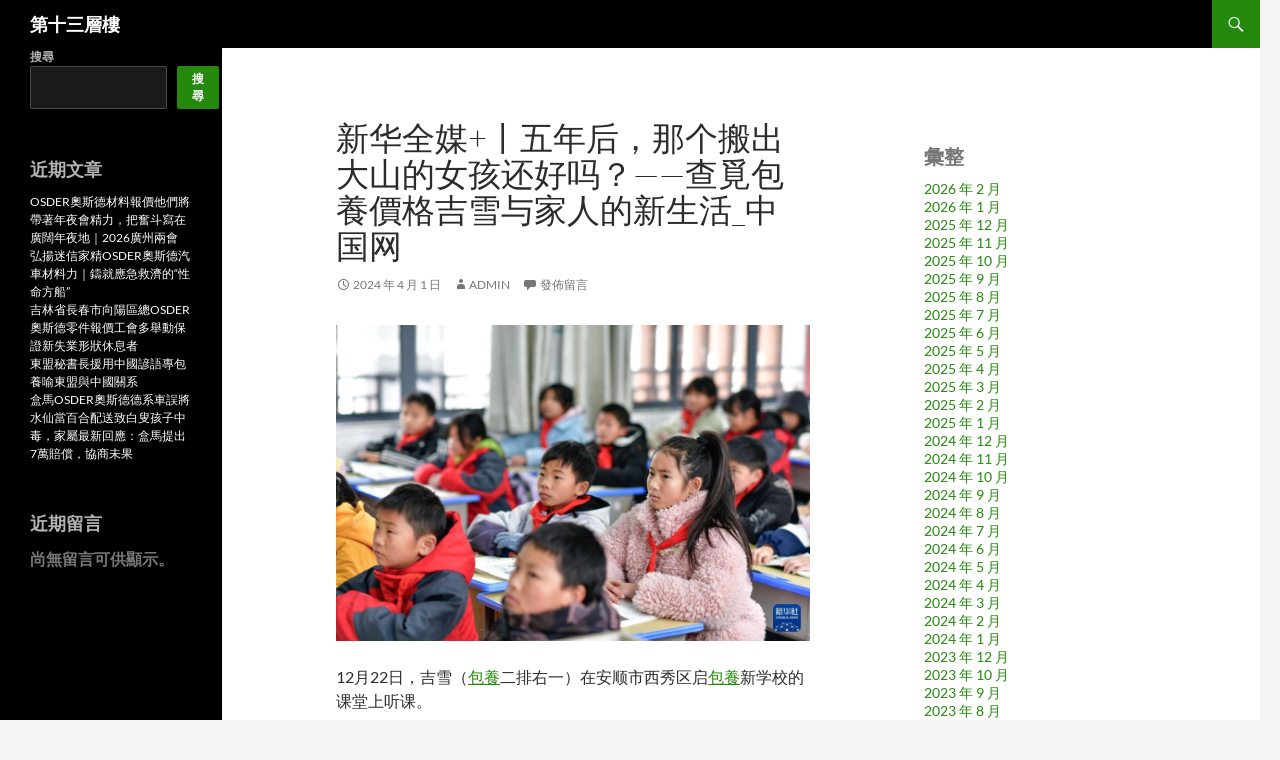

--- FILE ---
content_type: text/html; charset=UTF-8
request_url: https://sgwawa.com.tw/%E6%96%B0%E5%8D%8E%E5%85%A8%E5%AA%92%E4%B8%A8%E4%BA%94%E5%B9%B4%E5%90%8E%EF%BC%8C%E9%82%A3%E4%B8%AA%E6%90%AC%E5%87%BA%E5%A4%A7%E5%B1%B1%E7%9A%84%E5%A5%B3%E5%AD%A9%E8%BF%98%E5%A5%BD%E5%90%97-13/
body_size: 11203
content:
<!DOCTYPE html>
<html lang="zh-TW">
<head>
	<meta charset="UTF-8">
	<meta name="viewport" content="width=device-width, initial-scale=1.0">
	<title>新华全媒+丨五年后，那个搬出大山的女孩还好吗？——查覓包養價格吉雪与家人的新生活_中国网 | 第十三層樓</title>
	<link rel="profile" href="https://gmpg.org/xfn/11">
	<link rel="pingback" href="https://sgwawa.com.tw/xmlrpc.php">
	<meta name='robots' content='max-image-preview:large' />
<link rel="alternate" type="application/rss+xml" title="訂閱《第十三層樓》&raquo; 資訊提供" href="https://sgwawa.com.tw/feed/" />
<link rel="alternate" type="application/rss+xml" title="訂閱《第十三層樓》&raquo; 留言的資訊提供" href="https://sgwawa.com.tw/comments/feed/" />
<link rel="alternate" type="application/rss+xml" title="訂閱《第十三層樓 》&raquo;〈新华全媒+丨五年后，那个搬出大山的女孩还好吗？——查覓包養價格吉雪与家人的新生活_中国网〉留言的資訊提供" href="https://sgwawa.com.tw/%e6%96%b0%e5%8d%8e%e5%85%a8%e5%aa%92%e4%b8%a8%e4%ba%94%e5%b9%b4%e5%90%8e%ef%bc%8c%e9%82%a3%e4%b8%aa%e6%90%ac%e5%87%ba%e5%a4%a7%e5%b1%b1%e7%9a%84%e5%a5%b3%e5%ad%a9%e8%bf%98%e5%a5%bd%e5%90%97-13/feed/" />
<link rel="alternate" title="oEmbed (JSON)" type="application/json+oembed" href="https://sgwawa.com.tw/wp-json/oembed/1.0/embed?url=https%3A%2F%2Fsgwawa.com.tw%2F%25e6%2596%25b0%25e5%258d%258e%25e5%2585%25a8%25e5%25aa%2592%25e4%25b8%25a8%25e4%25ba%2594%25e5%25b9%25b4%25e5%2590%258e%25ef%25bc%258c%25e9%2582%25a3%25e4%25b8%25aa%25e6%2590%25ac%25e5%2587%25ba%25e5%25a4%25a7%25e5%25b1%25b1%25e7%259a%2584%25e5%25a5%25b3%25e5%25ad%25a9%25e8%25bf%2598%25e5%25a5%25bd%25e5%2590%2597-13%2F" />
<link rel="alternate" title="oEmbed (XML)" type="text/xml+oembed" href="https://sgwawa.com.tw/wp-json/oembed/1.0/embed?url=https%3A%2F%2Fsgwawa.com.tw%2F%25e6%2596%25b0%25e5%258d%258e%25e5%2585%25a8%25e5%25aa%2592%25e4%25b8%25a8%25e4%25ba%2594%25e5%25b9%25b4%25e5%2590%258e%25ef%25bc%258c%25e9%2582%25a3%25e4%25b8%25aa%25e6%2590%25ac%25e5%2587%25ba%25e5%25a4%25a7%25e5%25b1%25b1%25e7%259a%2584%25e5%25a5%25b3%25e5%25ad%25a9%25e8%25bf%2598%25e5%25a5%25bd%25e5%2590%2597-13%2F&#038;format=xml" />
<style id='wp-img-auto-sizes-contain-inline-css'>
img:is([sizes=auto i],[sizes^="auto," i]){contain-intrinsic-size:3000px 1500px}
/*# sourceURL=wp-img-auto-sizes-contain-inline-css */
</style>
<style id='wp-emoji-styles-inline-css'>

	img.wp-smiley, img.emoji {
		display: inline !important;
		border: none !important;
		box-shadow: none !important;
		height: 1em !important;
		width: 1em !important;
		margin: 0 0.07em !important;
		vertical-align: -0.1em !important;
		background: none !important;
		padding: 0 !important;
	}
/*# sourceURL=wp-emoji-styles-inline-css */
</style>
<style id='wp-block-library-inline-css'>
:root{--wp-block-synced-color:#7a00df;--wp-block-synced-color--rgb:122,0,223;--wp-bound-block-color:var(--wp-block-synced-color);--wp-editor-canvas-background:#ddd;--wp-admin-theme-color:#007cba;--wp-admin-theme-color--rgb:0,124,186;--wp-admin-theme-color-darker-10:#006ba1;--wp-admin-theme-color-darker-10--rgb:0,107,160.5;--wp-admin-theme-color-darker-20:#005a87;--wp-admin-theme-color-darker-20--rgb:0,90,135;--wp-admin-border-width-focus:2px}@media (min-resolution:192dpi){:root{--wp-admin-border-width-focus:1.5px}}.wp-element-button{cursor:pointer}:root .has-very-light-gray-background-color{background-color:#eee}:root .has-very-dark-gray-background-color{background-color:#313131}:root .has-very-light-gray-color{color:#eee}:root .has-very-dark-gray-color{color:#313131}:root .has-vivid-green-cyan-to-vivid-cyan-blue-gradient-background{background:linear-gradient(135deg,#00d084,#0693e3)}:root .has-purple-crush-gradient-background{background:linear-gradient(135deg,#34e2e4,#4721fb 50%,#ab1dfe)}:root .has-hazy-dawn-gradient-background{background:linear-gradient(135deg,#faaca8,#dad0ec)}:root .has-subdued-olive-gradient-background{background:linear-gradient(135deg,#fafae1,#67a671)}:root .has-atomic-cream-gradient-background{background:linear-gradient(135deg,#fdd79a,#004a59)}:root .has-nightshade-gradient-background{background:linear-gradient(135deg,#330968,#31cdcf)}:root .has-midnight-gradient-background{background:linear-gradient(135deg,#020381,#2874fc)}:root{--wp--preset--font-size--normal:16px;--wp--preset--font-size--huge:42px}.has-regular-font-size{font-size:1em}.has-larger-font-size{font-size:2.625em}.has-normal-font-size{font-size:var(--wp--preset--font-size--normal)}.has-huge-font-size{font-size:var(--wp--preset--font-size--huge)}.has-text-align-center{text-align:center}.has-text-align-left{text-align:left}.has-text-align-right{text-align:right}.has-fit-text{white-space:nowrap!important}#end-resizable-editor-section{display:none}.aligncenter{clear:both}.items-justified-left{justify-content:flex-start}.items-justified-center{justify-content:center}.items-justified-right{justify-content:flex-end}.items-justified-space-between{justify-content:space-between}.screen-reader-text{border:0;clip-path:inset(50%);height:1px;margin:-1px;overflow:hidden;padding:0;position:absolute;width:1px;word-wrap:normal!important}.screen-reader-text:focus{background-color:#ddd;clip-path:none;color:#444;display:block;font-size:1em;height:auto;left:5px;line-height:normal;padding:15px 23px 14px;text-decoration:none;top:5px;width:auto;z-index:100000}html :where(.has-border-color){border-style:solid}html :where([style*=border-top-color]){border-top-style:solid}html :where([style*=border-right-color]){border-right-style:solid}html :where([style*=border-bottom-color]){border-bottom-style:solid}html :where([style*=border-left-color]){border-left-style:solid}html :where([style*=border-width]){border-style:solid}html :where([style*=border-top-width]){border-top-style:solid}html :where([style*=border-right-width]){border-right-style:solid}html :where([style*=border-bottom-width]){border-bottom-style:solid}html :where([style*=border-left-width]){border-left-style:solid}html :where(img[class*=wp-image-]){height:auto;max-width:100%}:where(figure){margin:0 0 1em}html :where(.is-position-sticky){--wp-admin--admin-bar--position-offset:var(--wp-admin--admin-bar--height,0px)}@media screen and (max-width:600px){html :where(.is-position-sticky){--wp-admin--admin-bar--position-offset:0px}}

/*# sourceURL=wp-block-library-inline-css */
</style><style id='wp-block-archives-inline-css'>
.wp-block-archives{box-sizing:border-box}.wp-block-archives-dropdown label{display:block}
/*# sourceURL=https://sgwawa.com.tw/wp-includes/blocks/archives/style.min.css */
</style>
<style id='wp-block-categories-inline-css'>
.wp-block-categories{box-sizing:border-box}.wp-block-categories.alignleft{margin-right:2em}.wp-block-categories.alignright{margin-left:2em}.wp-block-categories.wp-block-categories-dropdown.aligncenter{text-align:center}.wp-block-categories .wp-block-categories__label{display:block;width:100%}
/*# sourceURL=https://sgwawa.com.tw/wp-includes/blocks/categories/style.min.css */
</style>
<style id='wp-block-heading-inline-css'>
h1:where(.wp-block-heading).has-background,h2:where(.wp-block-heading).has-background,h3:where(.wp-block-heading).has-background,h4:where(.wp-block-heading).has-background,h5:where(.wp-block-heading).has-background,h6:where(.wp-block-heading).has-background{padding:1.25em 2.375em}h1.has-text-align-left[style*=writing-mode]:where([style*=vertical-lr]),h1.has-text-align-right[style*=writing-mode]:where([style*=vertical-rl]),h2.has-text-align-left[style*=writing-mode]:where([style*=vertical-lr]),h2.has-text-align-right[style*=writing-mode]:where([style*=vertical-rl]),h3.has-text-align-left[style*=writing-mode]:where([style*=vertical-lr]),h3.has-text-align-right[style*=writing-mode]:where([style*=vertical-rl]),h4.has-text-align-left[style*=writing-mode]:where([style*=vertical-lr]),h4.has-text-align-right[style*=writing-mode]:where([style*=vertical-rl]),h5.has-text-align-left[style*=writing-mode]:where([style*=vertical-lr]),h5.has-text-align-right[style*=writing-mode]:where([style*=vertical-rl]),h6.has-text-align-left[style*=writing-mode]:where([style*=vertical-lr]),h6.has-text-align-right[style*=writing-mode]:where([style*=vertical-rl]){rotate:180deg}
/*# sourceURL=https://sgwawa.com.tw/wp-includes/blocks/heading/style.min.css */
</style>
<style id='wp-block-latest-comments-inline-css'>
ol.wp-block-latest-comments{box-sizing:border-box;margin-left:0}:where(.wp-block-latest-comments:not([style*=line-height] .wp-block-latest-comments__comment)){line-height:1.1}:where(.wp-block-latest-comments:not([style*=line-height] .wp-block-latest-comments__comment-excerpt p)){line-height:1.8}.has-dates :where(.wp-block-latest-comments:not([style*=line-height])),.has-excerpts :where(.wp-block-latest-comments:not([style*=line-height])){line-height:1.5}.wp-block-latest-comments .wp-block-latest-comments{padding-left:0}.wp-block-latest-comments__comment{list-style:none;margin-bottom:1em}.has-avatars .wp-block-latest-comments__comment{list-style:none;min-height:2.25em}.has-avatars .wp-block-latest-comments__comment .wp-block-latest-comments__comment-excerpt,.has-avatars .wp-block-latest-comments__comment .wp-block-latest-comments__comment-meta{margin-left:3.25em}.wp-block-latest-comments__comment-excerpt p{font-size:.875em;margin:.36em 0 1.4em}.wp-block-latest-comments__comment-date{display:block;font-size:.75em}.wp-block-latest-comments .avatar,.wp-block-latest-comments__comment-avatar{border-radius:1.5em;display:block;float:left;height:2.5em;margin-right:.75em;width:2.5em}.wp-block-latest-comments[class*=-font-size] a,.wp-block-latest-comments[style*=font-size] a{font-size:inherit}
/*# sourceURL=https://sgwawa.com.tw/wp-includes/blocks/latest-comments/style.min.css */
</style>
<style id='wp-block-latest-posts-inline-css'>
.wp-block-latest-posts{box-sizing:border-box}.wp-block-latest-posts.alignleft{margin-right:2em}.wp-block-latest-posts.alignright{margin-left:2em}.wp-block-latest-posts.wp-block-latest-posts__list{list-style:none}.wp-block-latest-posts.wp-block-latest-posts__list li{clear:both;overflow-wrap:break-word}.wp-block-latest-posts.is-grid{display:flex;flex-wrap:wrap}.wp-block-latest-posts.is-grid li{margin:0 1.25em 1.25em 0;width:100%}@media (min-width:600px){.wp-block-latest-posts.columns-2 li{width:calc(50% - .625em)}.wp-block-latest-posts.columns-2 li:nth-child(2n){margin-right:0}.wp-block-latest-posts.columns-3 li{width:calc(33.33333% - .83333em)}.wp-block-latest-posts.columns-3 li:nth-child(3n){margin-right:0}.wp-block-latest-posts.columns-4 li{width:calc(25% - .9375em)}.wp-block-latest-posts.columns-4 li:nth-child(4n){margin-right:0}.wp-block-latest-posts.columns-5 li{width:calc(20% - 1em)}.wp-block-latest-posts.columns-5 li:nth-child(5n){margin-right:0}.wp-block-latest-posts.columns-6 li{width:calc(16.66667% - 1.04167em)}.wp-block-latest-posts.columns-6 li:nth-child(6n){margin-right:0}}:root :where(.wp-block-latest-posts.is-grid){padding:0}:root :where(.wp-block-latest-posts.wp-block-latest-posts__list){padding-left:0}.wp-block-latest-posts__post-author,.wp-block-latest-posts__post-date{display:block;font-size:.8125em}.wp-block-latest-posts__post-excerpt,.wp-block-latest-posts__post-full-content{margin-bottom:1em;margin-top:.5em}.wp-block-latest-posts__featured-image a{display:inline-block}.wp-block-latest-posts__featured-image img{height:auto;max-width:100%;width:auto}.wp-block-latest-posts__featured-image.alignleft{float:left;margin-right:1em}.wp-block-latest-posts__featured-image.alignright{float:right;margin-left:1em}.wp-block-latest-posts__featured-image.aligncenter{margin-bottom:1em;text-align:center}
/*# sourceURL=https://sgwawa.com.tw/wp-includes/blocks/latest-posts/style.min.css */
</style>
<style id='wp-block-search-inline-css'>
.wp-block-search__button{margin-left:10px;word-break:normal}.wp-block-search__button.has-icon{line-height:0}.wp-block-search__button svg{height:1.25em;min-height:24px;min-width:24px;width:1.25em;fill:currentColor;vertical-align:text-bottom}:where(.wp-block-search__button){border:1px solid #ccc;padding:6px 10px}.wp-block-search__inside-wrapper{display:flex;flex:auto;flex-wrap:nowrap;max-width:100%}.wp-block-search__label{width:100%}.wp-block-search.wp-block-search__button-only .wp-block-search__button{box-sizing:border-box;display:flex;flex-shrink:0;justify-content:center;margin-left:0;max-width:100%}.wp-block-search.wp-block-search__button-only .wp-block-search__inside-wrapper{min-width:0!important;transition-property:width}.wp-block-search.wp-block-search__button-only .wp-block-search__input{flex-basis:100%;transition-duration:.3s}.wp-block-search.wp-block-search__button-only.wp-block-search__searchfield-hidden,.wp-block-search.wp-block-search__button-only.wp-block-search__searchfield-hidden .wp-block-search__inside-wrapper{overflow:hidden}.wp-block-search.wp-block-search__button-only.wp-block-search__searchfield-hidden .wp-block-search__input{border-left-width:0!important;border-right-width:0!important;flex-basis:0;flex-grow:0;margin:0;min-width:0!important;padding-left:0!important;padding-right:0!important;width:0!important}:where(.wp-block-search__input){appearance:none;border:1px solid #949494;flex-grow:1;font-family:inherit;font-size:inherit;font-style:inherit;font-weight:inherit;letter-spacing:inherit;line-height:inherit;margin-left:0;margin-right:0;min-width:3rem;padding:8px;text-decoration:unset!important;text-transform:inherit}:where(.wp-block-search__button-inside .wp-block-search__inside-wrapper){background-color:#fff;border:1px solid #949494;box-sizing:border-box;padding:4px}:where(.wp-block-search__button-inside .wp-block-search__inside-wrapper) .wp-block-search__input{border:none;border-radius:0;padding:0 4px}:where(.wp-block-search__button-inside .wp-block-search__inside-wrapper) .wp-block-search__input:focus{outline:none}:where(.wp-block-search__button-inside .wp-block-search__inside-wrapper) :where(.wp-block-search__button){padding:4px 8px}.wp-block-search.aligncenter .wp-block-search__inside-wrapper{margin:auto}.wp-block[data-align=right] .wp-block-search.wp-block-search__button-only .wp-block-search__inside-wrapper{float:right}
/*# sourceURL=https://sgwawa.com.tw/wp-includes/blocks/search/style.min.css */
</style>
<style id='wp-block-search-theme-inline-css'>
.wp-block-search .wp-block-search__label{font-weight:700}.wp-block-search__button{border:1px solid #ccc;padding:.375em .625em}
/*# sourceURL=https://sgwawa.com.tw/wp-includes/blocks/search/theme.min.css */
</style>
<style id='wp-block-group-inline-css'>
.wp-block-group{box-sizing:border-box}:where(.wp-block-group.wp-block-group-is-layout-constrained){position:relative}
/*# sourceURL=https://sgwawa.com.tw/wp-includes/blocks/group/style.min.css */
</style>
<style id='wp-block-group-theme-inline-css'>
:where(.wp-block-group.has-background){padding:1.25em 2.375em}
/*# sourceURL=https://sgwawa.com.tw/wp-includes/blocks/group/theme.min.css */
</style>
<style id='global-styles-inline-css'>
:root{--wp--preset--aspect-ratio--square: 1;--wp--preset--aspect-ratio--4-3: 4/3;--wp--preset--aspect-ratio--3-4: 3/4;--wp--preset--aspect-ratio--3-2: 3/2;--wp--preset--aspect-ratio--2-3: 2/3;--wp--preset--aspect-ratio--16-9: 16/9;--wp--preset--aspect-ratio--9-16: 9/16;--wp--preset--color--black: #000;--wp--preset--color--cyan-bluish-gray: #abb8c3;--wp--preset--color--white: #fff;--wp--preset--color--pale-pink: #f78da7;--wp--preset--color--vivid-red: #cf2e2e;--wp--preset--color--luminous-vivid-orange: #ff6900;--wp--preset--color--luminous-vivid-amber: #fcb900;--wp--preset--color--light-green-cyan: #7bdcb5;--wp--preset--color--vivid-green-cyan: #00d084;--wp--preset--color--pale-cyan-blue: #8ed1fc;--wp--preset--color--vivid-cyan-blue: #0693e3;--wp--preset--color--vivid-purple: #9b51e0;--wp--preset--color--green: #24890d;--wp--preset--color--dark-gray: #2b2b2b;--wp--preset--color--medium-gray: #767676;--wp--preset--color--light-gray: #f5f5f5;--wp--preset--gradient--vivid-cyan-blue-to-vivid-purple: linear-gradient(135deg,rgb(6,147,227) 0%,rgb(155,81,224) 100%);--wp--preset--gradient--light-green-cyan-to-vivid-green-cyan: linear-gradient(135deg,rgb(122,220,180) 0%,rgb(0,208,130) 100%);--wp--preset--gradient--luminous-vivid-amber-to-luminous-vivid-orange: linear-gradient(135deg,rgb(252,185,0) 0%,rgb(255,105,0) 100%);--wp--preset--gradient--luminous-vivid-orange-to-vivid-red: linear-gradient(135deg,rgb(255,105,0) 0%,rgb(207,46,46) 100%);--wp--preset--gradient--very-light-gray-to-cyan-bluish-gray: linear-gradient(135deg,rgb(238,238,238) 0%,rgb(169,184,195) 100%);--wp--preset--gradient--cool-to-warm-spectrum: linear-gradient(135deg,rgb(74,234,220) 0%,rgb(151,120,209) 20%,rgb(207,42,186) 40%,rgb(238,44,130) 60%,rgb(251,105,98) 80%,rgb(254,248,76) 100%);--wp--preset--gradient--blush-light-purple: linear-gradient(135deg,rgb(255,206,236) 0%,rgb(152,150,240) 100%);--wp--preset--gradient--blush-bordeaux: linear-gradient(135deg,rgb(254,205,165) 0%,rgb(254,45,45) 50%,rgb(107,0,62) 100%);--wp--preset--gradient--luminous-dusk: linear-gradient(135deg,rgb(255,203,112) 0%,rgb(199,81,192) 50%,rgb(65,88,208) 100%);--wp--preset--gradient--pale-ocean: linear-gradient(135deg,rgb(255,245,203) 0%,rgb(182,227,212) 50%,rgb(51,167,181) 100%);--wp--preset--gradient--electric-grass: linear-gradient(135deg,rgb(202,248,128) 0%,rgb(113,206,126) 100%);--wp--preset--gradient--midnight: linear-gradient(135deg,rgb(2,3,129) 0%,rgb(40,116,252) 100%);--wp--preset--font-size--small: 13px;--wp--preset--font-size--medium: 20px;--wp--preset--font-size--large: 36px;--wp--preset--font-size--x-large: 42px;--wp--preset--spacing--20: 0.44rem;--wp--preset--spacing--30: 0.67rem;--wp--preset--spacing--40: 1rem;--wp--preset--spacing--50: 1.5rem;--wp--preset--spacing--60: 2.25rem;--wp--preset--spacing--70: 3.38rem;--wp--preset--spacing--80: 5.06rem;--wp--preset--shadow--natural: 6px 6px 9px rgba(0, 0, 0, 0.2);--wp--preset--shadow--deep: 12px 12px 50px rgba(0, 0, 0, 0.4);--wp--preset--shadow--sharp: 6px 6px 0px rgba(0, 0, 0, 0.2);--wp--preset--shadow--outlined: 6px 6px 0px -3px rgb(255, 255, 255), 6px 6px rgb(0, 0, 0);--wp--preset--shadow--crisp: 6px 6px 0px rgb(0, 0, 0);}:where(.is-layout-flex){gap: 0.5em;}:where(.is-layout-grid){gap: 0.5em;}body .is-layout-flex{display: flex;}.is-layout-flex{flex-wrap: wrap;align-items: center;}.is-layout-flex > :is(*, div){margin: 0;}body .is-layout-grid{display: grid;}.is-layout-grid > :is(*, div){margin: 0;}:where(.wp-block-columns.is-layout-flex){gap: 2em;}:where(.wp-block-columns.is-layout-grid){gap: 2em;}:where(.wp-block-post-template.is-layout-flex){gap: 1.25em;}:where(.wp-block-post-template.is-layout-grid){gap: 1.25em;}.has-black-color{color: var(--wp--preset--color--black) !important;}.has-cyan-bluish-gray-color{color: var(--wp--preset--color--cyan-bluish-gray) !important;}.has-white-color{color: var(--wp--preset--color--white) !important;}.has-pale-pink-color{color: var(--wp--preset--color--pale-pink) !important;}.has-vivid-red-color{color: var(--wp--preset--color--vivid-red) !important;}.has-luminous-vivid-orange-color{color: var(--wp--preset--color--luminous-vivid-orange) !important;}.has-luminous-vivid-amber-color{color: var(--wp--preset--color--luminous-vivid-amber) !important;}.has-light-green-cyan-color{color: var(--wp--preset--color--light-green-cyan) !important;}.has-vivid-green-cyan-color{color: var(--wp--preset--color--vivid-green-cyan) !important;}.has-pale-cyan-blue-color{color: var(--wp--preset--color--pale-cyan-blue) !important;}.has-vivid-cyan-blue-color{color: var(--wp--preset--color--vivid-cyan-blue) !important;}.has-vivid-purple-color{color: var(--wp--preset--color--vivid-purple) !important;}.has-black-background-color{background-color: var(--wp--preset--color--black) !important;}.has-cyan-bluish-gray-background-color{background-color: var(--wp--preset--color--cyan-bluish-gray) !important;}.has-white-background-color{background-color: var(--wp--preset--color--white) !important;}.has-pale-pink-background-color{background-color: var(--wp--preset--color--pale-pink) !important;}.has-vivid-red-background-color{background-color: var(--wp--preset--color--vivid-red) !important;}.has-luminous-vivid-orange-background-color{background-color: var(--wp--preset--color--luminous-vivid-orange) !important;}.has-luminous-vivid-amber-background-color{background-color: var(--wp--preset--color--luminous-vivid-amber) !important;}.has-light-green-cyan-background-color{background-color: var(--wp--preset--color--light-green-cyan) !important;}.has-vivid-green-cyan-background-color{background-color: var(--wp--preset--color--vivid-green-cyan) !important;}.has-pale-cyan-blue-background-color{background-color: var(--wp--preset--color--pale-cyan-blue) !important;}.has-vivid-cyan-blue-background-color{background-color: var(--wp--preset--color--vivid-cyan-blue) !important;}.has-vivid-purple-background-color{background-color: var(--wp--preset--color--vivid-purple) !important;}.has-black-border-color{border-color: var(--wp--preset--color--black) !important;}.has-cyan-bluish-gray-border-color{border-color: var(--wp--preset--color--cyan-bluish-gray) !important;}.has-white-border-color{border-color: var(--wp--preset--color--white) !important;}.has-pale-pink-border-color{border-color: var(--wp--preset--color--pale-pink) !important;}.has-vivid-red-border-color{border-color: var(--wp--preset--color--vivid-red) !important;}.has-luminous-vivid-orange-border-color{border-color: var(--wp--preset--color--luminous-vivid-orange) !important;}.has-luminous-vivid-amber-border-color{border-color: var(--wp--preset--color--luminous-vivid-amber) !important;}.has-light-green-cyan-border-color{border-color: var(--wp--preset--color--light-green-cyan) !important;}.has-vivid-green-cyan-border-color{border-color: var(--wp--preset--color--vivid-green-cyan) !important;}.has-pale-cyan-blue-border-color{border-color: var(--wp--preset--color--pale-cyan-blue) !important;}.has-vivid-cyan-blue-border-color{border-color: var(--wp--preset--color--vivid-cyan-blue) !important;}.has-vivid-purple-border-color{border-color: var(--wp--preset--color--vivid-purple) !important;}.has-vivid-cyan-blue-to-vivid-purple-gradient-background{background: var(--wp--preset--gradient--vivid-cyan-blue-to-vivid-purple) !important;}.has-light-green-cyan-to-vivid-green-cyan-gradient-background{background: var(--wp--preset--gradient--light-green-cyan-to-vivid-green-cyan) !important;}.has-luminous-vivid-amber-to-luminous-vivid-orange-gradient-background{background: var(--wp--preset--gradient--luminous-vivid-amber-to-luminous-vivid-orange) !important;}.has-luminous-vivid-orange-to-vivid-red-gradient-background{background: var(--wp--preset--gradient--luminous-vivid-orange-to-vivid-red) !important;}.has-very-light-gray-to-cyan-bluish-gray-gradient-background{background: var(--wp--preset--gradient--very-light-gray-to-cyan-bluish-gray) !important;}.has-cool-to-warm-spectrum-gradient-background{background: var(--wp--preset--gradient--cool-to-warm-spectrum) !important;}.has-blush-light-purple-gradient-background{background: var(--wp--preset--gradient--blush-light-purple) !important;}.has-blush-bordeaux-gradient-background{background: var(--wp--preset--gradient--blush-bordeaux) !important;}.has-luminous-dusk-gradient-background{background: var(--wp--preset--gradient--luminous-dusk) !important;}.has-pale-ocean-gradient-background{background: var(--wp--preset--gradient--pale-ocean) !important;}.has-electric-grass-gradient-background{background: var(--wp--preset--gradient--electric-grass) !important;}.has-midnight-gradient-background{background: var(--wp--preset--gradient--midnight) !important;}.has-small-font-size{font-size: var(--wp--preset--font-size--small) !important;}.has-medium-font-size{font-size: var(--wp--preset--font-size--medium) !important;}.has-large-font-size{font-size: var(--wp--preset--font-size--large) !important;}.has-x-large-font-size{font-size: var(--wp--preset--font-size--x-large) !important;}
/*# sourceURL=global-styles-inline-css */
</style>

<style id='classic-theme-styles-inline-css'>
/*! This file is auto-generated */
.wp-block-button__link{color:#fff;background-color:#32373c;border-radius:9999px;box-shadow:none;text-decoration:none;padding:calc(.667em + 2px) calc(1.333em + 2px);font-size:1.125em}.wp-block-file__button{background:#32373c;color:#fff;text-decoration:none}
/*# sourceURL=/wp-includes/css/classic-themes.min.css */
</style>
<link rel='stylesheet' id='twentyfourteen-lato-css' href='https://sgwawa.com.tw/wp-content/themes/twentyfourteen/fonts/font-lato.css?ver=20230328' media='all' />
<link rel='stylesheet' id='genericons-css' href='https://sgwawa.com.tw/wp-content/themes/twentyfourteen/genericons/genericons.css?ver=20251101' media='all' />
<link rel='stylesheet' id='twentyfourteen-style-css' href='https://sgwawa.com.tw/wp-content/themes/twentyfourteen/style.css?ver=20251202' media='all' />
<link rel='stylesheet' id='twentyfourteen-block-style-css' href='https://sgwawa.com.tw/wp-content/themes/twentyfourteen/css/blocks.css?ver=20250715' media='all' />
<script src="https://sgwawa.com.tw/wp-includes/js/jquery/jquery.min.js?ver=3.7.1" id="jquery-core-js"></script>
<script src="https://sgwawa.com.tw/wp-includes/js/jquery/jquery-migrate.min.js?ver=3.4.1" id="jquery-migrate-js"></script>
<script src="https://sgwawa.com.tw/wp-content/themes/twentyfourteen/js/functions.js?ver=20250729" id="twentyfourteen-script-js" defer data-wp-strategy="defer"></script>
<link rel="https://api.w.org/" href="https://sgwawa.com.tw/wp-json/" /><link rel="alternate" title="JSON" type="application/json" href="https://sgwawa.com.tw/wp-json/wp/v2/posts/522" /><link rel="EditURI" type="application/rsd+xml" title="RSD" href="https://sgwawa.com.tw/xmlrpc.php?rsd" />
<meta name="generator" content="WordPress 6.9" />
<link rel="canonical" href="https://sgwawa.com.tw/%e6%96%b0%e5%8d%8e%e5%85%a8%e5%aa%92%e4%b8%a8%e4%ba%94%e5%b9%b4%e5%90%8e%ef%bc%8c%e9%82%a3%e4%b8%aa%e6%90%ac%e5%87%ba%e5%a4%a7%e5%b1%b1%e7%9a%84%e5%a5%b3%e5%ad%a9%e8%bf%98%e5%a5%bd%e5%90%97-13/" />
<link rel='shortlink' href='https://sgwawa.com.tw/?p=522' />
</head>

<body class="wp-singular post-template-default single single-post postid-522 single-format-standard wp-embed-responsive wp-theme-twentyfourteen group-blog masthead-fixed singular">
<a class="screen-reader-text skip-link" href="#content">
	跳至主要內容</a>
<div id="page" class="hfeed site">
		
	<header id="masthead" class="site-header">
		<div class="header-main">
							<h1 class="site-title"><a href="https://sgwawa.com.tw/" rel="home" >第十三層樓</a></h1>
			
			<div class="search-toggle">
				<a href="#search-container" class="screen-reader-text" aria-expanded="false" aria-controls="search-container">
					搜尋				</a>
			</div>

			<nav id="primary-navigation" class="site-navigation primary-navigation">
				<button class="menu-toggle">主要選單</button>
				<div id="primary-menu" class="nav-menu"></div>
			</nav>
		</div>

		<div id="search-container" class="search-box-wrapper hide">
			<div class="search-box">
				<form role="search" method="get" class="search-form" action="https://sgwawa.com.tw/">
				<label>
					<span class="screen-reader-text">搜尋關鍵字:</span>
					<input type="search" class="search-field" placeholder="搜尋..." value="" name="s" />
				</label>
				<input type="submit" class="search-submit" value="搜尋" />
			</form>			</div>
		</div>
	</header><!-- #masthead -->

	<div id="main" class="site-main">

	<div id="primary" class="content-area">
		<div id="content" class="site-content" role="main">
			
<article id="post-522" class="post-522 post type-post status-publish format-standard hentry">
	
	<header class="entry-header">
		<h1 class="entry-title">新华全媒+丨五年后，那个搬出大山的女孩还好吗？——查覓包養價格吉雪与家人的新生活_中国网</h1>
		<div class="entry-meta">
			<span class="entry-date"><a href="https://sgwawa.com.tw/%e6%96%b0%e5%8d%8e%e5%85%a8%e5%aa%92%e4%b8%a8%e4%ba%94%e5%b9%b4%e5%90%8e%ef%bc%8c%e9%82%a3%e4%b8%aa%e6%90%ac%e5%87%ba%e5%a4%a7%e5%b1%b1%e7%9a%84%e5%a5%b3%e5%ad%a9%e8%bf%98%e5%a5%bd%e5%90%97-13/" rel="bookmark"><time class="entry-date" datetime="2024-04-01T03:43:08+08:00">2024 年 4 月 1 日</time></a></span> <span class="byline"><span class="author vcard"><a class="url fn n" href="https://sgwawa.com.tw/author/admin/" rel="author">admin</a></span></span>			<span class="comments-link"><a href="https://sgwawa.com.tw/%e6%96%b0%e5%8d%8e%e5%85%a8%e5%aa%92%e4%b8%a8%e4%ba%94%e5%b9%b4%e5%90%8e%ef%bc%8c%e9%82%a3%e4%b8%aa%e6%90%ac%e5%87%ba%e5%a4%a7%e5%b1%b1%e7%9a%84%e5%a5%b3%e5%ad%a9%e8%bf%98%e5%a5%bd%e5%90%97-13/#respond">發佈留言</a></span>
						</div><!-- .entry-meta -->
	</header><!-- .entry-header -->

		<div class="entry-content">
		
<p><img decoding="async" src="http://images.chinagate.cn/site1020/2023-12/25/116900938_742ad00f-019d-4416-a827-e47c6bb84cb0.jpg" align="center" data-material-id="202312241930032" data-name="2023122447022249ba0440078f8bbe9e5dc92e54.jpg" title=""></p>
<p>12月22日，吉雪（<a href="https://twsugargirl.org/">包養</a>二排右一）在安顺市西秀区启<a href="https://twsugargirl.org/">包養</a>新学校的课堂上听课。</p>
<p>新华社记者 杨文斌 摄</p>
<p>    <a href="https://twsugargirl.org/">包養</a>              <a href="https://twsugargirl.org/">包養網</a></p>
	</div><!-- .entry-content -->
	
	</article><!-- #post-522 -->
		<nav class="navigation post-navigation">
		<h1 class="screen-reader-text">
			文章導覽		</h1>
		<div class="nav-links">
			<a href="https://sgwawa.com.tw/%e4%bb%8e%e8%af%b4%e8%b5%b0%e5%b0%b1%e8%b5%b0%e5%88%b0%e7%9c%8b%e9%87%8d%e6%80%a7%e4%bb%b7%e6%af%94-%e5%9b%a4%e6%97%85%e6%b8%b8%e9%a6%99%e5%9c%a8%e5%93%aa%e5%84%bf/" rel="prev"><span class="meta-nav">上一篇文章</span>从“说走就走”到看重性价比 “囤旅游”香在哪儿查包養心得_中国网</a><a href="https://sgwawa.com.tw/%e6%b5%99%e6%b1%9f%e5%bb%ba%e5%be%b7%ef%bc%9a%e6%b1%87%e8%81%9a%e6%96%b0%e7%9a%84%e7%a4%be%e4%bc%9a%e9%98%b6%e5%b1%82%e4%ba%ba%e5%a3%ab%e5%8a%9b%e9%87%8f-%e6%89%93%e9%80%a0%e4%b9%a1%e6%9d%91%e6%8c%af/" rel="next"><span class="meta-nav">下一篇文章</span>浙江建德：汇聚新的社会阶层人士力量 打造乡村振兴“同心圆”_查包養網中国网</a>			</div><!-- .nav-links -->
		</nav><!-- .navigation -->
		
<div id="comments" class="comments-area">

	
		<div id="respond" class="comment-respond">
		<h3 id="reply-title" class="comment-reply-title">發佈留言 <small><a rel="nofollow" id="cancel-comment-reply-link" href="/%E6%96%B0%E5%8D%8E%E5%85%A8%E5%AA%92%E4%B8%A8%E4%BA%94%E5%B9%B4%E5%90%8E%EF%BC%8C%E9%82%A3%E4%B8%AA%E6%90%AC%E5%87%BA%E5%A4%A7%E5%B1%B1%E7%9A%84%E5%A5%B3%E5%AD%A9%E8%BF%98%E5%A5%BD%E5%90%97-13/#respond" style="display:none;">取消回覆</a></small></h3><form action="https://sgwawa.com.tw/wp-comments-post.php" method="post" id="commentform" class="comment-form"><p class="comment-notes"><span id="email-notes">發佈留言必須填寫的電子郵件地址不會公開。</span> <span class="required-field-message">必填欄位標示為 <span class="required">*</span></span></p><p class="comment-form-comment"><label for="comment">留言 <span class="required">*</span></label> <textarea id="comment" name="comment" cols="45" rows="8" maxlength="65525" required></textarea></p><p class="comment-form-author"><label for="author">顯示名稱 <span class="required">*</span></label> <input id="author" name="author" type="text" value="" size="30" maxlength="245" autocomplete="name" required /></p>
<p class="comment-form-email"><label for="email">電子郵件地址 <span class="required">*</span></label> <input id="email" name="email" type="email" value="" size="30" maxlength="100" aria-describedby="email-notes" autocomplete="email" required /></p>
<p class="comment-form-url"><label for="url">個人網站網址</label> <input id="url" name="url" type="url" value="" size="30" maxlength="200" autocomplete="url" /></p>
<p class="comment-form-cookies-consent"><input id="wp-comment-cookies-consent" name="wp-comment-cookies-consent" type="checkbox" value="yes" /> <label for="wp-comment-cookies-consent">在<strong>瀏覽器</strong>中儲存顯示名稱、電子郵件地址及個人網站網址，以供下次發佈留言時使用。</label></p>
<p class="form-submit"><input name="submit" type="submit" id="submit" class="submit" value="發佈留言" /> <input type='hidden' name='comment_post_ID' value='522' id='comment_post_ID' />
<input type='hidden' name='comment_parent' id='comment_parent' value='0' />
</p></form>	</div><!-- #respond -->
	
</div><!-- #comments -->
		</div><!-- #content -->
	</div><!-- #primary -->

<div id="content-sidebar" class="content-sidebar widget-area" role="complementary">
	<aside id="block-5" class="widget widget_block"><div class="wp-block-group"><div class="wp-block-group__inner-container is-layout-flow wp-block-group-is-layout-flow"><h2 class="wp-block-heading">彙整</h2><ul class="wp-block-archives-list wp-block-archives">	<li><a href='https://sgwawa.com.tw/2026/02/'>2026 年 2 月</a></li>
	<li><a href='https://sgwawa.com.tw/2026/01/'>2026 年 1 月</a></li>
	<li><a href='https://sgwawa.com.tw/2025/12/'>2025 年 12 月</a></li>
	<li><a href='https://sgwawa.com.tw/2025/11/'>2025 年 11 月</a></li>
	<li><a href='https://sgwawa.com.tw/2025/10/'>2025 年 10 月</a></li>
	<li><a href='https://sgwawa.com.tw/2025/09/'>2025 年 9 月</a></li>
	<li><a href='https://sgwawa.com.tw/2025/08/'>2025 年 8 月</a></li>
	<li><a href='https://sgwawa.com.tw/2025/07/'>2025 年 7 月</a></li>
	<li><a href='https://sgwawa.com.tw/2025/06/'>2025 年 6 月</a></li>
	<li><a href='https://sgwawa.com.tw/2025/05/'>2025 年 5 月</a></li>
	<li><a href='https://sgwawa.com.tw/2025/04/'>2025 年 4 月</a></li>
	<li><a href='https://sgwawa.com.tw/2025/03/'>2025 年 3 月</a></li>
	<li><a href='https://sgwawa.com.tw/2025/02/'>2025 年 2 月</a></li>
	<li><a href='https://sgwawa.com.tw/2025/01/'>2025 年 1 月</a></li>
	<li><a href='https://sgwawa.com.tw/2024/12/'>2024 年 12 月</a></li>
	<li><a href='https://sgwawa.com.tw/2024/11/'>2024 年 11 月</a></li>
	<li><a href='https://sgwawa.com.tw/2024/10/'>2024 年 10 月</a></li>
	<li><a href='https://sgwawa.com.tw/2024/09/'>2024 年 9 月</a></li>
	<li><a href='https://sgwawa.com.tw/2024/08/'>2024 年 8 月</a></li>
	<li><a href='https://sgwawa.com.tw/2024/07/'>2024 年 7 月</a></li>
	<li><a href='https://sgwawa.com.tw/2024/06/'>2024 年 6 月</a></li>
	<li><a href='https://sgwawa.com.tw/2024/05/'>2024 年 5 月</a></li>
	<li><a href='https://sgwawa.com.tw/2024/04/'>2024 年 4 月</a></li>
	<li><a href='https://sgwawa.com.tw/2024/03/'>2024 年 3 月</a></li>
	<li><a href='https://sgwawa.com.tw/2024/02/'>2024 年 2 月</a></li>
	<li><a href='https://sgwawa.com.tw/2024/01/'>2024 年 1 月</a></li>
	<li><a href='https://sgwawa.com.tw/2023/12/'>2023 年 12 月</a></li>
	<li><a href='https://sgwawa.com.tw/2023/10/'>2023 年 10 月</a></li>
	<li><a href='https://sgwawa.com.tw/2023/09/'>2023 年 9 月</a></li>
	<li><a href='https://sgwawa.com.tw/2023/08/'>2023 年 8 月</a></li>
	<li><a href='https://sgwawa.com.tw/2022/01/'>2022 年 1 月</a></li>
</ul></div></div></aside><aside id="block-6" class="widget widget_block"><div class="wp-block-group"><div class="wp-block-group__inner-container is-layout-flow wp-block-group-is-layout-flow"><h2 class="wp-block-heading">分類</h2><ul class="wp-block-categories-list wp-block-categories">	<li class="cat-item cat-item-1"><a href="https://sgwawa.com.tw/category/uncategorized/">分數</a>
</li>
</ul></div></div></aside></div><!-- #content-sidebar -->
<div id="secondary">
	
	
		<div id="primary-sidebar" class="primary-sidebar widget-area" role="complementary">
		<aside id="block-2" class="widget widget_block widget_search"><form role="search" method="get" action="https://sgwawa.com.tw/" class="wp-block-search__button-outside wp-block-search__text-button wp-block-search"    ><label class="wp-block-search__label" for="wp-block-search__input-1" >搜尋</label><div class="wp-block-search__inside-wrapper" ><input class="wp-block-search__input" id="wp-block-search__input-1" placeholder="" value="" type="search" name="s" required /><button aria-label="搜尋" class="wp-block-search__button wp-element-button" type="submit" >搜尋</button></div></form></aside><aside id="block-3" class="widget widget_block"><div class="wp-block-group"><div class="wp-block-group__inner-container is-layout-flow wp-block-group-is-layout-flow"><h2 class="wp-block-heading">近期文章</h2><ul class="wp-block-latest-posts__list wp-block-latest-posts"><li><a class="wp-block-latest-posts__post-title" href="https://sgwawa.com.tw/osder%e5%a5%a7%e6%96%af%e5%be%b7%e6%9d%90%e6%96%99%e5%a0%b1%e5%83%b9%e4%bb%96%e5%80%91%e5%b0%87%e5%b8%b6%e8%91%97%e5%b9%b4%e5%a4%9c%e6%9c%83%e7%b2%be%e5%8a%9b%ef%bc%8c%e6%8a%8a%e5%a5%ae%e6%96%97/">OSDER奧斯德材料報價他們將帶著年夜會精力，把奮斗寫在廣闊年夜地｜2026廣州兩會</a></li>
<li><a class="wp-block-latest-posts__post-title" href="https://sgwawa.com.tw/%e5%bc%98%e6%8f%9a%e8%bf%b7%e4%bf%a1%e5%ae%b6%e7%b2%beosder%e5%a5%a7%e6%96%af%e5%be%b7%e6%b1%bd%e8%bb%8a%e6%9d%90%e6%96%99%e5%8a%9b%ef%bd%9c%e9%91%84%e5%b0%b1%e6%87%89%e6%80%a5%e6%95%91%e6%bf%9f/">弘揚迷信家精OSDER奧斯德汽車材料力｜鑄就應急救濟的“性命方船”</a></li>
<li><a class="wp-block-latest-posts__post-title" href="https://sgwawa.com.tw/%e5%90%89%e6%9e%97%e7%9c%81%e9%95%b7%e6%98%a5%e5%b8%82%e5%90%91%e9%99%bd%e5%8d%80%e7%b8%bdosder%e5%a5%a7%e6%96%af%e5%be%b7%e9%9b%b6%e4%bb%b6%e5%a0%b1%e5%83%b9%e5%b7%a5%e6%9c%83%e5%a4%9a%e8%88%89/">吉林省長春市向陽區總OSDER奧斯德零件報價工會多舉動保證新失業形狀休息者</a></li>
<li><a class="wp-block-latest-posts__post-title" href="https://sgwawa.com.tw/%e6%9d%b1%e7%9b%9f%e7%a7%98%e6%9b%b8%e9%95%b7%e6%8f%b4%e7%94%a8%e4%b8%ad%e5%9c%8b%e8%ab%ba%e8%aa%9e%e5%b0%88%e5%8c%85%e9%a4%8a%e5%96%bb%e6%9d%b1%e7%9b%9f%e8%88%87%e4%b8%ad%e5%9c%8b%e9%97%9c%e7%b3%bb/">東盟秘書長援用中國諺語專包養喻東盟與中國關系</a></li>
<li><a class="wp-block-latest-posts__post-title" href="https://sgwawa.com.tw/%e7%9b%92%e9%a6%acosder%e5%a5%a7%e6%96%af%e5%be%b7%e5%be%b7%e7%b3%bb%e8%bb%8a%e8%aa%a4%e5%b0%87%e6%b0%b4%e4%bb%99%e7%95%b6%e7%99%be%e5%90%88%e9%85%8d%e9%80%81%e8%87%b4%e7%99%bd%e5%8f%9f%e5%ad%a9/">盒馬OSDER奧斯德德系車誤將水仙當百合配送致白叟孩子中毒，家屬最新回應：盒馬提出7萬賠償，協商未果</a></li>
</ul></div></div></aside><aside id="block-4" class="widget widget_block"><div class="wp-block-group"><div class="wp-block-group__inner-container is-layout-flow wp-block-group-is-layout-flow"><h2 class="wp-block-heading">近期留言</h2><div class="no-comments wp-block-latest-comments">尚無留言可供顯示。</div></div></div></aside>	</div><!-- #primary-sidebar -->
	</div><!-- #secondary -->

		</div><!-- #main -->

		<footer id="colophon" class="site-footer">

			
			<div class="site-info">
												<a href="https://tw.wordpress.org/" class="imprint">
					本站採用 WordPress 建置				</a>
			</div><!-- .site-info -->
		</footer><!-- #colophon -->
	</div><!-- #page -->

	<script type="speculationrules">
{"prefetch":[{"source":"document","where":{"and":[{"href_matches":"/*"},{"not":{"href_matches":["/wp-*.php","/wp-admin/*","/wp-content/uploads/*","/wp-content/*","/wp-content/plugins/*","/wp-content/themes/twentyfourteen/*","/*\\?(.+)"]}},{"not":{"selector_matches":"a[rel~=\"nofollow\"]"}},{"not":{"selector_matches":".no-prefetch, .no-prefetch a"}}]},"eagerness":"conservative"}]}
</script>
<script src="https://sgwawa.com.tw/wp-includes/js/comment-reply.min.js?ver=6.9" id="comment-reply-js" async data-wp-strategy="async" fetchpriority="low"></script>
<script id="wp-emoji-settings" type="application/json">
{"baseUrl":"https://s.w.org/images/core/emoji/17.0.2/72x72/","ext":".png","svgUrl":"https://s.w.org/images/core/emoji/17.0.2/svg/","svgExt":".svg","source":{"concatemoji":"https://sgwawa.com.tw/wp-includes/js/wp-emoji-release.min.js?ver=6.9"}}
</script>
<script type="module">
/*! This file is auto-generated */
const a=JSON.parse(document.getElementById("wp-emoji-settings").textContent),o=(window._wpemojiSettings=a,"wpEmojiSettingsSupports"),s=["flag","emoji"];function i(e){try{var t={supportTests:e,timestamp:(new Date).valueOf()};sessionStorage.setItem(o,JSON.stringify(t))}catch(e){}}function c(e,t,n){e.clearRect(0,0,e.canvas.width,e.canvas.height),e.fillText(t,0,0);t=new Uint32Array(e.getImageData(0,0,e.canvas.width,e.canvas.height).data);e.clearRect(0,0,e.canvas.width,e.canvas.height),e.fillText(n,0,0);const a=new Uint32Array(e.getImageData(0,0,e.canvas.width,e.canvas.height).data);return t.every((e,t)=>e===a[t])}function p(e,t){e.clearRect(0,0,e.canvas.width,e.canvas.height),e.fillText(t,0,0);var n=e.getImageData(16,16,1,1);for(let e=0;e<n.data.length;e++)if(0!==n.data[e])return!1;return!0}function u(e,t,n,a){switch(t){case"flag":return n(e,"\ud83c\udff3\ufe0f\u200d\u26a7\ufe0f","\ud83c\udff3\ufe0f\u200b\u26a7\ufe0f")?!1:!n(e,"\ud83c\udde8\ud83c\uddf6","\ud83c\udde8\u200b\ud83c\uddf6")&&!n(e,"\ud83c\udff4\udb40\udc67\udb40\udc62\udb40\udc65\udb40\udc6e\udb40\udc67\udb40\udc7f","\ud83c\udff4\u200b\udb40\udc67\u200b\udb40\udc62\u200b\udb40\udc65\u200b\udb40\udc6e\u200b\udb40\udc67\u200b\udb40\udc7f");case"emoji":return!a(e,"\ud83e\u1fac8")}return!1}function f(e,t,n,a){let r;const o=(r="undefined"!=typeof WorkerGlobalScope&&self instanceof WorkerGlobalScope?new OffscreenCanvas(300,150):document.createElement("canvas")).getContext("2d",{willReadFrequently:!0}),s=(o.textBaseline="top",o.font="600 32px Arial",{});return e.forEach(e=>{s[e]=t(o,e,n,a)}),s}function r(e){var t=document.createElement("script");t.src=e,t.defer=!0,document.head.appendChild(t)}a.supports={everything:!0,everythingExceptFlag:!0},new Promise(t=>{let n=function(){try{var e=JSON.parse(sessionStorage.getItem(o));if("object"==typeof e&&"number"==typeof e.timestamp&&(new Date).valueOf()<e.timestamp+604800&&"object"==typeof e.supportTests)return e.supportTests}catch(e){}return null}();if(!n){if("undefined"!=typeof Worker&&"undefined"!=typeof OffscreenCanvas&&"undefined"!=typeof URL&&URL.createObjectURL&&"undefined"!=typeof Blob)try{var e="postMessage("+f.toString()+"("+[JSON.stringify(s),u.toString(),c.toString(),p.toString()].join(",")+"));",a=new Blob([e],{type:"text/javascript"});const r=new Worker(URL.createObjectURL(a),{name:"wpTestEmojiSupports"});return void(r.onmessage=e=>{i(n=e.data),r.terminate(),t(n)})}catch(e){}i(n=f(s,u,c,p))}t(n)}).then(e=>{for(const n in e)a.supports[n]=e[n],a.supports.everything=a.supports.everything&&a.supports[n],"flag"!==n&&(a.supports.everythingExceptFlag=a.supports.everythingExceptFlag&&a.supports[n]);var t;a.supports.everythingExceptFlag=a.supports.everythingExceptFlag&&!a.supports.flag,a.supports.everything||((t=a.source||{}).concatemoji?r(t.concatemoji):t.wpemoji&&t.twemoji&&(r(t.twemoji),r(t.wpemoji)))});
//# sourceURL=https://sgwawa.com.tw/wp-includes/js/wp-emoji-loader.min.js
</script>
</body>
</html>
